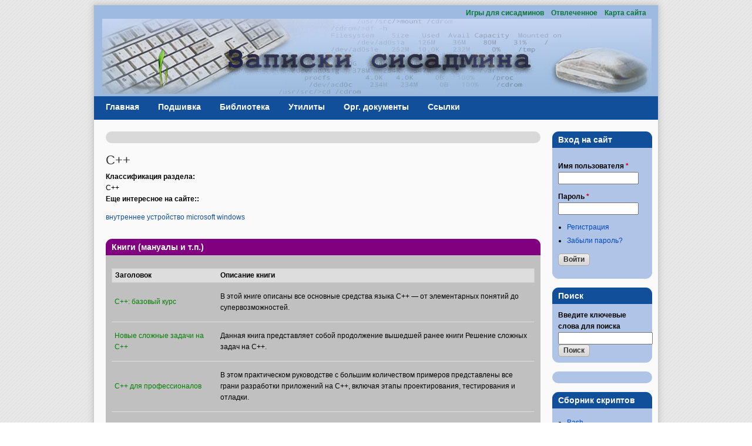

--- FILE ---
content_type: text/html; charset=utf-8
request_url: https://greendail.ru/library/149
body_size: 8919
content:
<!DOCTYPE html PUBLIC "-//W3C//DTD XHTML+RDFa 1.0//EN"
  "https://www.w3.org/MarkUp/DTD/xhtml-rdfa-1.dtd">
<html xmlns="https://www.w3.org/1999/xhtml" xml:lang="ru" version="XHTML+RDFa 1.0" dir="ltr">

<head profile="">
  <meta http-equiv="Content-Type" content="text/html; charset=utf-8" />
<link rel="shortcut icon" href="https://greendail.ru/sites/default/files/cti_flex_favicon.jpg" type="image/jpeg" />
<meta name="description" content="Все для системного администратора!" />
<meta name="generator" content="Drupal 7 (http://drupal.org)" />
<meta name="rights" content="Все размещенные материалы принадлежат сайту greendail.ru" />
<link rel="canonical" href="https://greendail.ru/library/149" />
<link rel="shortlink" href="https://greendail.ru/node/149" />
  <title>С++</title>
  <link type="text/css" rel="stylesheet" href="https://greendail.ru/sites/default/files/css/css_xE-rWrJf-fncB6ztZfd2huxqgxu4WO-qwma6Xer30m4.css" media="all" />
<link type="text/css" rel="stylesheet" href="https://greendail.ru/sites/default/files/css/css_UwpVh9ri1ARBKDPDUArsWOHaBUEEK642KySKEjjKvWY.css" media="all" />
<link type="text/css" rel="stylesheet" href="https://greendail.ru/sites/default/files/css/css_Zla_xRl7Xuaheq_OXGCrnIa_QdKWaYlMCMFMjggO6VI.css" media="all" />
<link type="text/css" rel="stylesheet" href="" media="all" />
<link type="text/css" rel="stylesheet" href="https://greendail.ru/sites/default/files/css/css_aa2S63alwBaZdNj19XAGBRmLZiwB9RqOWh-vFyQaRrk.css" media="all" />
<link type="text/css" rel="stylesheet" href="https://greendail.ru/sites/default/files/css/css_YRHpXvjBz3Y-JcfZyZMep6wR5ZTwuIcP2H_dZv7Ug88.css" media="print" />

<!--[if lte IE 7]>
<link type="text/css" rel="stylesheet" href="https://greendail.ru/sites/default/files/css/css_sIsRwCKuAMZS6YJIMFqPXNCtZHxV56wN2ePifCvkLYc.css" media="all" />
<![endif]-->

<!--[if lte IE 6]>
<link type="text/css" rel="stylesheet" href="https://greendail.ru/sites/default/files/css/css_XErG3hP_uk4SMKLvhlCCoI2i2JXj73-LF90AtkJgRpk.css" media="all" />
<![endif]-->
  <script type="text/javascript" src="https://greendail.ru/misc/jquery.js?v=1.4.4"></script>
<script type="text/javascript" src="https://greendail.ru/misc/jquery-extend-3.4.0.js?v=1.4.4"></script>
<script type="text/javascript" src="https://greendail.ru/misc/jquery-html-prefilter-3.5.0-backport.js?v=1.4.4"></script>
<script type="text/javascript" src="https://greendail.ru/misc/jquery.once.js?v=1.2"></script>
<script type="text/javascript" src="https://greendail.ru/misc/drupal.js?soy3ww"></script>
<script type="text/javascript" src="https://greendail.ru/misc/form-single-submit.js?v=7.103"></script>
<script type="text/javascript" src="https://greendail.ru/sites/all/libraries/syntaxhighlighter/scripts/shCore.js?soy3ww"></script>
<script type="text/javascript" src="https://greendail.ru/sites/all/libraries/syntaxhighlighter/scripts/shLegacy.js?soy3ww"></script>
<script type="text/javascript" src="https://greendail.ru/sites/all/libraries/syntaxhighlighter/scripts/shAutoloader.js?soy3ww"></script>
<script type="text/javascript" src="https://greendail.ru/sites/default/files/syntaxhighlighter.autoloader.js?soy3ww"></script>
<script type="text/javascript" src="https://greendail.ru/sites/all/modules/google_cse/google_cse.js?soy3ww"></script>
<script type="text/javascript" src="https://greendail.ru/sites/default/files/languages/ru_iIOjCDKspOyh21-BGIUH5aG8VuSK_RRSw3gm6wP_yGE.js?soy3ww"></script>
<script type="text/javascript" src="https://greendail.ru/sites/all/modules/spoiler/spoiler.js?soy3ww"></script>
<script type="text/javascript">
<!--//--><![CDATA[//><!--
jQuery.extend(Drupal.settings, {"basePath":"\/","pathPrefix":"","setHasJsCookie":0,"ajaxPageState":{"theme":"cti_flex","theme_token":"SvtGegUynJhiUPk2l60UtRk4pi4cL6cK7t8TW52mZRA","js":{"sites\/all\/modules\/syntaxhighlighter\/syntaxhighlighter.min.js":1,"sites\/all\/modules\/google_cse\/google_cse_results.js":1,"misc\/jquery.js":1,"misc\/jquery-extend-3.4.0.js":1,"misc\/jquery-html-prefilter-3.5.0-backport.js":1,"misc\/jquery.once.js":1,"misc\/drupal.js":1,"misc\/form-single-submit.js":1,"sites\/all\/libraries\/syntaxhighlighter\/scripts\/shCore.js":1,"sites\/all\/libraries\/syntaxhighlighter\/scripts\/shLegacy.js":1,"sites\/all\/libraries\/syntaxhighlighter\/scripts\/shAutoloader.js":1,"sites\/default\/files\/syntaxhighlighter.autoloader.js":1,"sites\/all\/modules\/google_cse\/google_cse.js":1,"public:\/\/languages\/ru_iIOjCDKspOyh21-BGIUH5aG8VuSK_RRSw3gm6wP_yGE.js":1,"sites\/all\/modules\/spoiler\/spoiler.js":1},"css":{"modules\/system\/system.base.css":1,"modules\/system\/system.menus.css":1,"modules\/system\/system.messages.css":1,"modules\/system\/system.theme.css":1,"modules\/book\/book.css":1,"modules\/comment\/comment.css":1,"modules\/field\/theme\/field.css":1,"sites\/all\/modules\/google_cse\/google_cse.css":1,"modules\/node\/node.css":1,"modules\/poll\/poll.css":1,"modules\/search\/search.css":1,"modules\/user\/user.css":1,"modules\/forum\/forum.css":1,"sites\/all\/modules\/views\/css\/views.css":1,"sites\/all\/modules\/ckeditor\/css\/ckeditor.css":1,"sites\/all\/modules\/ctools\/css\/ctools.css":1,"sites\/all\/modules\/panels\/css\/panels.css":1,"sites\/all\/modules\/spoiler\/spoiler.css":1,"sites\/all\/libraries\/syntaxhighlighter\/styles\/shCore.css":1,"sites\/all\/libraries\/syntaxhighlighter\/styles\/shThemeRDark.css":1,"sites\/all\/modules\/panels\/plugins\/layouts\/onecol\/onecol.css":1,"sites\/all\/themes\/cti_flex\/css\/html-reset.css":1,"sites\/all\/themes\/cti_flex\/css\/cti-flex-style.css":1,"sites\/all\/themes\/cti_flex\/css\/wireframes.css":1,"sites\/all\/themes\/cti_flex\/css\/layout.css":1,"sites\/all\/themes\/cti_flex\/css\/color-schemes.css":1,"sites\/all\/themes\/cti_flex\/css\/local.css":1,"sites\/all\/themes\/cti_flex\/css\/print.css":1,"sites\/all\/themes\/cti_flex\/css\/ie7.css":1,"sites\/all\/themes\/cti_flex\/css\/ie6.css":1}},"googleCSE":{"cx":"018148383647595614308:WMX265154008","language":"","resultsWidth":600,"domain":"www.google.com","showWaterMark":0},"syntaxhighlighter":{"useAutoloader":true,"legacyMode":true},"urlIsAjaxTrusted":{"\/library\/149?destination=node\/149":true,"\/\/www.google.com\/cse":true}});
//--><!]]>
</script>
</head>
<body class="html not-front not-logged-in one-sidebar sidebar-second page-node page-node- page-node-149 node-type-top-cont section-library fixed-layout fixed-background custom custom_blocks font-family-verdana font-size-12 eleven-px-corners" >
  <div id="skip-link">
    <a href="#main-menu" class="element-invisible element-focusable">Перейти к навигации</a>
  </div>
    
<div id="page-wrapper"><div id="page" ">

  <div id="header"><div class="section clearfix">

          <h2 class="element-invisible">User Menu</h2><ul id="secondary-menu" class="links inline clearfix"><li class="menu-1937 first"><a href="/node/igry-dlya-sisadminov" title="Игры для сисадминов">Игры для сисадминов</a></li>
<li class="menu-1997"><a href="https://greendail.ru/node/492" title="">Отвлеченное</a></li>
<li class="menu-3193 last"><a href="https://greendail.ru/sitemap" title="">Карта сайта</a></li>
</ul>    
          <a href="/" title="Главная" rel="home" id="logo"><img src="https://greendail.ru/sites/default/files/cti_flex_logo.jpg" alt="Главная" /></a>
    
    
    
  </div></div><!-- /.section, /#header -->

  <div id="main-wrapper"><div id="main" class="clearfix with-navigation">

    <div id="content" class="column"><div class="section">
        <div class="region region-highlighted">
    <div id="block-block-25" class="block block-block first last odd">

      
  <div class="content">
    <!-- Yandex.RTB R-A-270157-2 -->
<div id="yandex_rtb_R-A-270157-2"></div>
<script type="text/javascript">
<!--//--><![CDATA[// ><!--

    (function(w, d, n, s, t) {
        w[n] = w[n] || [];
        w[n].push(function() {
            Ya.Context.AdvManager.render({
                blockId: "R-A-270157-2",
                renderTo: "yandex_rtb_R-A-270157-2",
                async: true
            });
        });
        t = d.getElementsByTagName("script")[0];
        s = d.createElement("script");
        s.type = "text/javascript";
        s.src = "//an.yandex.ru/system/context.js";
        s.async = true;
        t.parentNode.insertBefore(s, t);
    })(this, this.document, "yandexContextAsyncCallbacks");

//--><!]]>
</script>  </div>

</div><!-- /.block -->
  </div><!-- /.region -->
            <a id="main-content"></a>
                    <h1 class="title" id="page-title">С++</h1>
                                <div class="tabs"></div>
                          <div class="region region-content">
    <div id="block-system-main" class="block block-system first last odd">

      
  <div class="content">
    <div id="node-149" class="node node-top-cont view-mode-full clearfix">

  
      
  
  
  <div class="content">
    <div class="field field-name-body field-type-text-with-summary field-label-hidden"><div class="field-items"><div class="field-item even"></div></div></div><div class="field field-name-field-class-cont field-type-text field-label-above"><div class="field-label">Классификация раздела:&nbsp;</div><div class="field-items"><div class="field-item even">С++</div></div></div><div class="field field-name-field-perelinkraz1 field-type-text-long field-label-above"><div class="field-label">Еще интересное на сайте::&nbsp;</div><div class="field-items"><div class="field-item even"><p><a href="http://greendail.ru/book/377">внутреннее устройство microsoft windows</a></p>
</div></div></div>  </div>
    
  
  
</div> <!-- /.node -->
  </div>

</div><!-- /.block -->
  </div><!-- /.region -->
            <div class="region region-content-bottom">
    <div id="block-panels-mini-books" class="block block-panels-mini first last odd">

        <h2 class="block-title">Книги (мануалы и т.п.)</h2>
    
  <div class="content">
    <div class="panel-display panel-1col clearfix" id="mini-panel-books">
  <div class="panel-panel panel-col">
    <div><div class="panel-pane pane-views pane-books"  >
  
      
  
  <div class="pane-content">
    <div class="view view-Books view-id-Books view-display-id-page_1 view-dom-id-62b248c2b4a8033ed63085746b2f9ca6">
        
  
  
      <div class="view-content">
      <table  class="views-table cols-2">
         <thead>
      <tr>
                  <th  class="views-field views-field-title" scope="col">
            Заголовок          </th>
                  <th  class="views-field views-field-field-decr-book" scope="col">
            Описание книги          </th>
              </tr>
    </thead>
    <tbody>
          <tr  class="odd views-row-first">
                  <td  class="views-field views-field-title">
            <a href="/book/150">C++: базовый курс</a>          </td>
                  <td  class="views-field views-field-field-decr-book">
            <p>В этой книге описаны все основные средства языка С++ — от элементарных понятий до супервозможностей.</p>
          </td>
              </tr>
          <tr  class="even">
                  <td  class="views-field views-field-title">
            <a href="/book/151">Новые сложные задачи на C++</a>          </td>
                  <td  class="views-field views-field-field-decr-book">
            <p>Данная книга представляет собой продолжение вышедшей ранее книги Решение сложных задач на C++. </p>
          </td>
              </tr>
          <tr  class="odd">
                  <td  class="views-field views-field-title">
            <a href="/book/152"> C++ для профессионалов</a>          </td>
                  <td  class="views-field views-field-field-decr-book">
            <p>В этом практическом руководстве с большим количеством примеров представлены все грани разработки приложений на C++, включая этапы проектирования, тестирования и отладки.</p>
          </td>
              </tr>
          <tr  class="even">
                  <td  class="views-field views-field-title">
            <a href="/book/153">Полный справочник по C++</a>          </td>
                  <td  class="views-field views-field-field-decr-book">
            <p>Информацию, рассказанную в книжке, применяют во всех прогрессивных средах программирования. Освещены все нюансы языка С++, включая его базу - язык С. </p>
          </td>
              </tr>
          <tr  class="odd">
                  <td  class="views-field views-field-title">
            <a href="/book/154">Win32 API. Эффективная разработка приложений</a>          </td>
                  <td  class="views-field views-field-field-decr-book">
            <p>В этой книге изложены основополагающие принципы программирования для Windows на языке C/C++ с применением Win32 API.</p>
          </td>
              </tr>
          <tr  class="even">
                  <td  class="views-field views-field-title">
            <a href="/book/164">C++. Объектно-ориентированное программирование</a>          </td>
                  <td  class="views-field views-field-field-decr-book">
            <p>Учебное пособие для студентов посвящено объектно-ориентированному программированию на языке С++.</p>
          </td>
              </tr>
          <tr  class="odd">
                  <td  class="views-field views-field-title">
            <a href="/book/172">Win32 API: основы программирования</a>          </td>
                  <td  class="views-field views-field-field-decr-book">
            <p>В учебном пособии изложены основы логики обработки сообщений в Windows,<br />
	рассмотрена структура базового приложения, а также API-функции, обеспечивающие графический интерфейс</p>
          </td>
              </tr>
          <tr  class="even">
                  <td  class="views-field views-field-title">
            <a href="/book/178">Язык программирования С++</a>          </td>
                  <td  class="views-field views-field-field-decr-book">
            <p>Книга написана Бьерном Страуструпом - автором языка программирования С++ - и является каноническим изложением возможностей этого языка.</p>
          </td>
              </tr>
          <tr  class="odd">
                  <td  class="views-field views-field-title">
            <a href="/book/414">Язык Си++ в задачах, вопросах и ответах</a>          </td>
                  <td  class="views-field views-field-field-decr-book">
            <p>Данный справочник является полноценным и качественным FAQ (часто задаваемые вопросы и ответы) по высокоуровневому языку программирования Си++.</p>
          </td>
              </tr>
          <tr  class="even">
                  <td  class="views-field views-field-title">
            <a href="/book/415">C++. Бархатный путь. </a>          </td>
                  <td  class="views-field views-field-field-decr-book">
            <p>Книга Антона Марченко "C++. Бархатный путь" является результатом преподавательской деятельности автора в МГУ им М.В. Ломоносова и Лицее Информационных Технологий.</p>
          </td>
              </tr>
          <tr  class="odd">
                  <td  class="views-field views-field-title">
            <a href="/book/422">Symbian C++. Программирование мобильных телефонов.</a>          </td>
                  <td  class="views-field views-field-field-decr-book">
            <p>С помощью книги Александра Труфанова "Symbian C++: Программирование мобильных телефонов" вы познакомитесь с архитектурой Symbian 9.x, изучите интегрированную среду разработки Carbide. C++ и язык программирования Symbian С++, на котором написана сама операционная система</p>
          </td>
              </tr>
          <tr  class="even">
                  <td  class="views-field views-field-title">
            <a href="/book/512">Язык программирования С++ Лекции и упражнения</a>          </td>
                  <td  class="views-field views-field-field-decr-book">
            <p>Структурированный код, нисходящее проектирование, использование классов, наследования, шаблонов, исключений, лямбда-выражения, интеллектуальных указателей и семантики переноса</p>
          </td>
              </tr>
          <tr  class="odd">
                  <td  class="views-field views-field-title">
            <a href="/book/599">Начальный курс C и C++</a>          </td>
                  <td  class="views-field views-field-field-decr-book">
            <p>Данная книга служит учебников для тех, кто решил начать путь к изучению языков программирования C и C++. </p>
          </td>
              </tr>
          <tr  class="even">
                  <td  class="views-field views-field-title">
            <a href="/book/parallelnoe-programmirovanie-na-s-v-deystvii-praktika-razrabotki-mnogopotochnyh-programm">Параллельное программирование на С++ в действии. Практика разработки многопоточных программ</a>          </td>
                  <td  class="views-field views-field-field-decr-book">
            <p>Сейчас уже, процессорами с 2-мя и более ядрами, никого не удивишь. </p>
          </td>
              </tr>
          <tr  class="odd">
                  <td  class="views-field views-field-title">
            <a href="/book/c-prakticheskoe-programmirovanie-reshenie-tipovyh-zadach">C++. Практическое программирование. Решение типовых задач</a>          </td>
                  <td  class="views-field views-field-field-decr-book">
            <p>Материалы для создания этого пособия, были взяты из методичек, по которым занимались студенты. </p>
          </td>
              </tr>
          <tr  class="even">
                  <td  class="views-field views-field-title">
            <a href="/book/obektno-orientirovannoe-myshlenie">Объектно-ориентированное мышление</a>          </td>
                  <td  class="views-field views-field-field-decr-book">
            <p>Объектно-ориентированное программирование является фундаментом современных языков программирования, таких как C++, C#, Visual Basic, Java, Ruby, .NET, и Objective-C.</p>
          </td>
              </tr>
          <tr  class="odd">
                  <td  class="views-field views-field-title">
            <a href="/book/microsoft-visual-c-v-zadachah-i-primerah">Microsoft Visual C++ в задачах и примерах</a>          </td>
                  <td  class="views-field views-field-field-decr-book">
            <p>Данное издание является по практическому использованию Microsoft Visual C++. В книге присутствует большой сборник программ, к нему прилагаются задания для самостоятельной работы.</p>
          </td>
              </tr>
          <tr  class="even views-row-last">
                  <td  class="views-field views-field-title">
            <a href="/book/c-amp-postroenie-massivno-parallelnyh-programm-s-pomoshchyu-microsoft-visual-c">C++ AMP. Построение массивно параллельных программ с помощью Microsoft Visual C++</a>          </td>
                  <td  class="views-field views-field-field-decr-book">
            <p>С++ Accelerated Massive Parallelism (С++ AMP) является технологией, которая успешно разработана корпорацией Microsoft для ускорения работы  С++ приложений по причине исполнения кода на оборудовании с возможностью распараллеливания по данным, используемое на графических процессорах. </p>
          </td>
              </tr>
      </tbody>
</table>
    </div>
  
  
  
  
      <div class="view-footer">
      <p><a href="http://greendail.ru/librarypan">Назад</a></p>
    </div>
  
  
</div>  </div>

  
  </div>
</div>
  </div>
</div>
  </div>

</div><!-- /.block -->
  </div><!-- /.region -->
    </div></div><!-- /.section, /#content -->

          <div id="navigation"><div class="section clearfix">

        <h2 class="element-invisible">Главное меню</h2><ul id="main-menu" class="links inline clearfix"><li class="menu-593 first"><a href="https://greendail.ru" title="">Главная</a></li>
<li class="menu-655"><a href="/node/7" title="Подшивка">Подшивка</a></li>
<li class="menu-888"><a href="https://greendail.ru/librarypan" title="">Библиотека</a></li>
<li class="menu-5217"><a href="/node/poleznye-utlity" title="Полезные утлиты">Утилиты</a></li>
<li class="menu-1989"><a href="/node/organizacionnye-dokumenty-otdela-it">Орг. документы</a></li>
<li class="menu-594 last"><a href="/node/poleznye-ssylki" title="Полезные ссылки">Ссылки</a></li>
</ul>
        
      </div></div><!-- /.section, /#navigation -->
    
    
      <div class="region region-sidebar-second column sidebar"><div class="section">
    <div id="block-user-login" class="block block-user first odd">

        <h2 class="block-title">Вход на сайт</h2>
    
  <div class="content">
    <form action="/library/149?destination=node/149" method="post" id="user-login-form" accept-charset="UTF-8"><div><div class="form-item form-type-textfield form-item-name">
  <label for="edit-name">Имя пользователя <span class="form-required" title="Это поле обязательно для заполнения.">*</span></label>
 <input type="text" id="edit-name" name="name" value="" size="15" maxlength="60" class="form-text required" />
</div>
<div class="form-item form-type-password form-item-pass">
  <label for="edit-pass">Пароль <span class="form-required" title="Это поле обязательно для заполнения.">*</span></label>
 <input type="password" id="edit-pass" name="pass" size="15" maxlength="128" class="form-text required" />
</div>
<div class="item-list"><ul><li class="first"><a href="/user/register" title="Регистрация">Регистрация</a></li>
<li class="last"><a href="/user/password" title="Запросить новый пароль по электронной почте.">Забыли пароль?</a></li>
</ul></div><input type="hidden" name="form_build_id" value="form-pXhEDY1mTnMBVtdkx3JZzBX-O6aXNEJhi7ot_v7-IWY" />
<input type="hidden" name="form_id" value="user_login_block" />
<div class="form-actions form-wrapper" id="edit-actions"><input type="submit" id="edit-submit" name="op" value="Войти" class="form-submit" /></div></div></form>  </div>

</div><!-- /.block -->
<div id="block-google-cse-google-cse" class="block block-google-cse even">

        <h2 class="block-title">Поиск</h2>
    
  <div class="content">
    

  <form action="//www.google.com/cse" method="get" id="google-cse-results-searchbox-form" accept-charset="UTF-8"><div><input type="hidden" name="cx" value="018148383647595614308:WMX265154008" />
<input type="hidden" name="cof" value="FORID:1" />
<div class="form-item form-type-textfield form-item-query">
  <label for="edit-query">Введите ключевые слова для поиска </label>
 <input type="text" id="edit-query" name="query" value="" size="18" maxlength="128" class="form-text" />
</div>
<input type="submit" id="edit-sa" name="op" value="Поиск" class="form-submit" /><input type="hidden" name="ie" value="utf-8" />
<input type="hidden" name="safe" value="medium" />
<input type="hidden" name="form_build_id" value="form-y2gT4J2XtrJGc3c8wMdjpNxWqOGxchJXpbvoAYGprD0" />
<input type="hidden" name="form_id" value="google_cse_results_searchbox_form" />
</div></form>
<div id="google-cse-results">
  <gcse:searchbox-only gname="google_cse"></gcse:searchbox-only>  <noscript>
    You must enable JavaScript to view the search results.  </noscript>
</div>
  </div>

</div><!-- /.block -->
<div id="block-block-26" class="block block-block odd">

      
  <div class="content">
    <!-- Yandex.RTB R-A-270157-3 -->
<div id="yandex_rtb_R-A-270157-3"></div>
<script type="text/javascript">
<!--//--><![CDATA[// ><!--

    (function(w, d, n, s, t) {
        w[n] = w[n] || [];
        w[n].push(function() {
            Ya.Context.AdvManager.render({
                blockId: "R-A-270157-3",
                renderTo: "yandex_rtb_R-A-270157-3",
                async: true
            });
        });
        t = d.getElementsByTagName("script")[0];
        s = d.createElement("script");
        s.type = "text/javascript";
        s.src = "//an.yandex.ru/system/context.js";
        s.async = true;
        t.parentNode.insertBefore(s, t);
    })(this, this.document, "yandexContextAsyncCallbacks");

//--><!]]>
</script>  </div>

</div><!-- /.block -->
<div id="block-menu-menu-scripts" class="block block-menu even">

        <h2 class="block-title">Сборник скриптов</h2>
    
  <div class="content">
    <ul class="menu"><li class="first leaf"><a href="/node/bash" title="">Bash</a></li>
<li class="leaf"><a href="/node/cmd" title="">CMD</a></li>
<li class="leaf"><a href="/node/195" title="">VBScript</a></li>
<li class="last leaf"><a href="/node/196" title="">Windows PowerShell</a></li>
</ul>  </div>

</div><!-- /.block -->
<div id="block-block-1" class="block block-block last odd">

        <h2 class="block-title">Счетчики</h2>
    
  <div class="content">
     <script type="text/javascript">
<!--//--><![CDATA[// ><!--

  var _gaq = _gaq || [];
  _gaq.push(['_setAccount', 'UA-25042504-1']);
  _gaq.push(['_trackPageview']);
  (function() {
    var ga = document.createElement('script'); ga.type = 'text/javascript'; ga.async = true;
    ga.src = ('https:' == document.location.protocol ? 'https://ssl' : 'http://www') + '.google-analytics.com/ga.js';
    var s = document.getElementsByTagName('script')[0]; s.parentNode.insertBefore(ga, s);
  })();
//--><!]]>
</script><!-- Rating@Mail.ru counter --><script type="text/javascript">
<!--//--><![CDATA[// ><!--

var _tmr = window._tmr || (window._tmr = []);
_tmr.push({id: "2089590", type: "pageView", start: (new Date()).getTime()});
(function (d, w, id) {
  if (d.getElementById(id)) return;
  var ts = d.createElement("script"); ts.type = "text/javascript"; ts.async = true; ts.id = id;
  ts.src = (d.location.protocol == "https:" ? "https:" : "http:") + "//top-fwz1.mail.ru/js/code.js";
  var f = function () {var s = d.getElementsByTagName("script")[0]; s.parentNode.insertBefore(ts, s);};
  if (w.opera == "[object Opera]") { d.addEventListener("DOMContentLoaded", f, false); } else { f(); }
})(document, window, "topmailru-code");

//--><!]]>
</script><noscript><div>
<img src="//top-fwz1.mail.ru/counter?id=2089590;js=na" style="border:0;position:absolute;left:-9999px;" alt="" /></div></noscript>
<!-- //Rating@Mail.ru counter -->
<!-- Rating@Mail.ru logo -->
<a href="https://top.mail.ru/jump?from=2089590">
<img src="//top-fwz1.mail.ru/counter?id=2089590;t=479;l=1" style="border:0;" height="31" width="88" alt="Рейтинг@Mail.ru" /></a>
<!-- //Rating@Mail.ru logo -->


<!-- HotLog -->
<script type="text/javascript" language="javascript">
<!--//--><![CDATA[// ><!--

hotlog_js="1.0"; hotlog_r=""+Math.random()+"&amp;s=2178194&amp;im=710&amp;r="+
escape(document.referrer)+"&amp;pg="+escape(window.location.href);

//--><!]]>
</script><script type="text/javascript" language="javascript1.1">
<!--//--><![CDATA[// ><!--

hotlog_js="1.1"; hotlog_r+="&amp;j="+(navigator.javaEnabled()?"Y":"N");

//--><!]]>
</script><script type="text/javascript" language="javascript1.2">
<!--//--><![CDATA[// ><!--

hotlog_js="1.2"; hotlog_r+="&amp;wh="+screen.width+"x"+screen.height+"&amp;px="+
(((navigator.appName.substring(0,3)=="Mic"))?screen.colorDepth:screen.pixelDepth);

//--><!]]>
</script><script type="text/javascript" language="javascript1.3">
<!--//--><![CDATA[// ><!--

hotlog_js="1.3";

//--><!]]>
</script><script type="text/javascript" language="javascript">
<!--//--><![CDATA[// ><!--

hotlog_r+="&amp;js="+hotlog_js;
document.write('<a href="https://click.hotlog.ru/?2178194" rel="nofollow" target="_blank"><img '+
'src="https://hit10.hotlog.ru/cgi-bin/hotlog/count?'+
hotlog_r+' border="0" width="88" height="31" alt="HotLog"/>');

//--><!]]>
</script><noscript>
<a href="https://click.hotlog.ru/?2178194" rel="nofollow" target="_blank"><img src="https://hit10.hotlog.ru/cgi-bin/hotlog/count?s=2178194&amp;im=710" border="0" width="88" height="31" alt="HotLog" /></a>
</noscript>
<!-- /HotLog -->
<!--LiveInternet counter--><script type="text/javascript">
<!--//--><![CDATA[// ><!--
<!--
document.write("<a href='https://www.liveinternet.ru/click' "+
"target=_blank><img src='//counter.yadro.ru/hit?t26.6;r"+
escape(document.referrer)+((typeof(screen)=="undefined")?"":
";s"+screen.width+"*"+screen.height+"*"+(screen.colorDepth?
screen.colorDepth:screen.pixelDepth))+";u"+escape(document.URL)+
";"+Math.random()+
"' alt='' title='LiveInternet: показано число посетителей за"+
" сегодня' "+
"border='0' width='88' height='15'><\/a>")
//-->
//--><!]]>
</script><!--/LiveInternet--><!-- Yandex.Metrika counter --><script type="text/javascript">
<!--//--><![CDATA[// ><!--

    (function (d, w, c) {
        (w[c] = w[c] || []).push(function() {
            try {
                w.yaCounter9275890 = new Ya.Metrika({
                    id:9275890,
                    clickmap:true,
                    trackLinks:true,
                    accurateTrackBounce:true,
                    trackHash:true,
                    ut:"noindex"
                });
            } catch(e) { }
        });

        var n = d.getElementsByTagName("script")[0],
            s = d.createElement("script"),
            f = function () { n.parentNode.insertBefore(s, n); };
        s.type = "text/javascript";
        s.async = true;
        s.src = "https://mc.yandex.ru/metrika/watch.js";

        if (w.opera == "[object Opera]") {
            d.addEventListener("DOMContentLoaded", f, false);
        } else { f(); }
    })(document, window, "yandex_metrika_callbacks");

//--><!]]>
</script><noscript><div><img src="https://mc.yandex.ru/watch/9275890?ut=noindex" style="position:absolute; left:-9999px;" alt="" /></div></noscript>
<!-- /Yandex.Metrika counter -->  </div>

</div><!-- /.block -->
  </div></div><!-- /.section, /.region -->

  </div></div> <!-- /#main, /#main-wrapper -->

  
  
      <div id="footer"><div class="section">
        <div class="region region-footer">
    <div id="block-block-22" class="block block-block first last odd">

      
  <div class="content">
    <p>При размещении материалов с данного сайта ссылка обязательна</p>
  </div>

</div><!-- /.block -->
  </div><!-- /.region -->
    </div></div> <!-- /.section, /#footer -->
  
</div></div> <!-- /#page, /#page-wrapper -->

  <script type="text/javascript" src="https://greendail.ru/sites/all/modules/syntaxhighlighter/syntaxhighlighter.min.js?soy3ww"></script>
<script type="text/javascript" src="https://greendail.ru/sites/all/modules/google_cse/google_cse_results.js?soy3ww"></script>
</body>
</html>


--- FILE ---
content_type: application/javascript
request_url: https://greendail.ru/sites/all/modules/google_cse/google_cse_results.js?soy3ww
body_size: 1774
content:
/**
 * @file
 * Google CSE JavaScript setup and invocation code.
 */

// Callback to grab search terms from the URL and feed them to Google.
window.__gcse = {
  callback: function () {
    var keys = [];
    if (Drupal.settings.googleCSE.keys) {
      // Get search keys passed by settings.
      keys[1] = Drupal.settings.googleCSE.keys;
    } else {
      // Fallback to get keys from URL, if not set in settings.
      keys = /.*\/search\/google\/(.+)/.exec(document.location.pathname);
    }
    if (keys) {
      var gcse = google.search.cse.element.getElement("google_cse");
      if (gcse) {
        gcse.execute(decodeURIComponent(keys[1]));
      }
    }
  }
};

// The Google CSE standard code, just changed to pick up the SE if
// ("cx") from Drupal.settings.
(function() {
  var cx = Drupal.settings.googleCSE.cx;
  var gcse = document.createElement('script');
  gcse.type = 'text/javascript';
  gcse.async = true;
  gcse.src = (document.location.protocol == 'https:' ? 'https:' : 'http:') +
    '//www.google.com/cse/cse.js?cx=' + cx;
    var s = document.getElementsByTagName('script')[0];
  s.parentNode.insertBefore(gcse, s);
}
)();

// Added to send input from search block to Google endpoint.
// The Form API AJAX framework should probably be used here.
(function($) {
  Drupal.behaviors.form_submit_processor = {
    attach: function (context, settings) {
      $("form#google-cse-results-searchbox-form").submit(function (e) {
        e.preventDefault();
        keys = $('form#google-cse-results-searchbox-form #edit-query').val();
        if (keys) {
          var gcse = google.search.cse.element.getElement("google_cse");
          if (gcse) {
            gcse.execute(decodeURIComponent(keys));
          }
        }
      });
    }
  }
})(jQuery);
